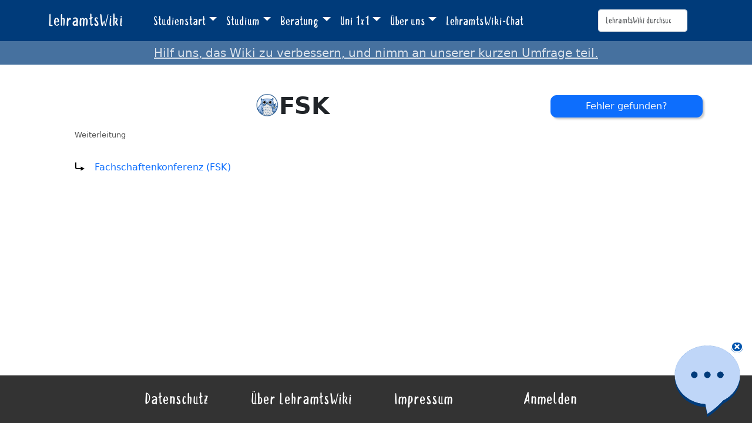

--- FILE ---
content_type: image/svg+xml
request_url: https://lehramtswiki.uni-due.de/resources/src/mediawiki.action/images/redirect-ltr.svg?ff441
body_size: -115
content:
<?xml version="1.0" encoding="UTF-8"?>
<svg xmlns="http://www.w3.org/2000/svg" width="47" height="20" viewBox="0 0 47 20">
	<path fill="none" stroke="#000" stroke-miterlimit="10" stroke-width="2" d="M14.98 2.5V11c0 1.04 1.02 1.98 2.02 1.98h6l3 .02"/>
	<path d="m23.48 9.5.02 7L30 13z"/>
</svg>
